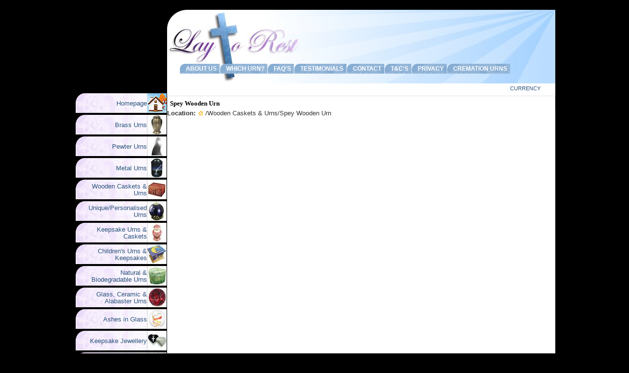

--- FILE ---
content_type: text/html; charset=utf-8
request_url: https://urns-coffins-caskets.co.uk/Wooden-Caskets-Urns/Spey-Wooden-Urn/prod_804.html
body_size: 3061
content:
<!DOCTYPE html>
<html>
<head>
  <meta http-equiv="content-type" content="text/html; charset=utf-8">
  <title>Wooden Caskets & Urns - Spey Wooden Urn - Cremation Urns and Caskets from Lay To Rest</title>
  <meta name="description" content="This beautiful handcrafted ashes casket is suitable for holding the ashes of an adult, it has a volume of 200 cubic inches.  The casket measures L 25cm x W - Cremation Urns and caskets. As a licensed member of the British Institute Of Funeral Directors we have many years of experience helping and guiding families with these difficult choices.">
  <meta name="keywords" content="cremation urns, cremation caskets, keepsake jewellery">
  <meta http-equiv="Pragma" content="no-cache">
  <meta http-equiv="Expires" content="-1">
  <link href="/skins/laytorest/styleSheets/layout.css" rel="stylesheet" type="text/css">
  <link href="/skins/laytorest/styleSheets/style.css" rel="stylesheet" type="text/css">
  <link href="/skins/laytorest/styleSheets/lightbox.css" rel="stylesheet" type="text/css" media="all, screen">
  <script type="text/javascript" src="/js/prototype.js"></script>
  <script type="text/javascript">
  var fileBottomNavCloseImage = '/images/lightbox/close.gif';
  var fileLoadingImage = '/images/lightbox/loading.gif';
  </script>
  <script type="text/javascript" src="/js/jslibrary.js"></script>
  <script type="text/javascript" src="/js/scriptaculous.js?load=effects,builder"></script>
  <script type="text/javascript" src="/js/lightbox.js"></script>
  
</head>
<body onload="initialiseMenu();">
  <br>
  <a name="top" id="top"></a>
  <table width="980" border="0" cellspacing="0" cellpadding="0" align="center">
    <tr style="height:170px;">
      <td width="190" align="center"> </td>
      <td bgcolor="#FFFFFF" width="790" class="topback" align="right" valign="bottom">
        <div style="float: right; padding: 60px 20px 0 0;">
          <div id="Currency">
            <span class="SmallHeader">Currency</span> 
          </div>
          
        </div>
        <div style="float: right; padding: 0 30px 0 0;">
          <div id="lpButDivID-1306521915"></div>
          <script type="text/javascript" charset="UTF-8" src="https://server.iad.liveperson.net/hc/9391936/?cmd=mTagRepstate&site=9391936&buttonID=12&divID=lpButDivID-1306521915&bt=1&c=1"></script>
        </div>
<br>
        <table border="0" cellspacing="0" cellpadding="0" align="right">
          <tr>
            <td width="1"><img src="/skins/laytorest/styleImages/blank.gif" width="1" height="2" border="0"></td>
            <td background="https://urns-coffins-caskets.co.uk/skins/laytorest/styleImages/backgrounds/docBack.gif">
              <div id="SiteDocs">
                <a href="/about-us/info_1.html" title="About Us">    About Us  </a>
              </div>
            </td>
            <td width="1"><img src="/skins/laytorest/styleImages/blank.gif" width="1" height="2" border="0"></td>
            <td background="https://urns-coffins-caskets.co.uk/skins/laytorest/styleImages/backgrounds/docBack.gif">
              <div id="SiteDocs">
                <a href="/which-urn-/info_5.html" title="Which Urn?">    Which Urn?  </a>
              </div>
            </td>
            <td width="1"><img src="/skins/laytorest/styleImages/blank.gif" width="1" height="2" border="0"></td>
            <td background="https://urns-coffins-caskets.co.uk/skins/laytorest/styleImages/backgrounds/docBack.gif">
              <div id="SiteDocs">
                <a href="/faq-39-s/info_6.html" title="FAQ's">    FAQ's  </a>
              </div>
            </td>
            <td width="1"><img src="/skins/laytorest/styleImages/blank.gif" width="1" height="2" border="0"></td>
            <td background="https://urns-coffins-caskets.co.uk/skins/laytorest/styleImages/backgrounds/docBack.gif">
              <div id="SiteDocs">
                <a href="/testimonials/info_13.html" title="Testimonials">    Testimonials  </a>
              </div>
            </td>
            <td width="1"><img src="/skins/laytorest/styleImages/blank.gif" width="1" height="2" border="0"></td>
            <td background="https://urns-coffins-caskets.co.uk/skins/laytorest/styleImages/backgrounds/docBack.gif">
              <div id="SiteDocs">
                <a href="/contact/info_2.html" title="Contact">    Contact  </a>
              </div>
            </td>
            <td width="1"><img src="/skins/laytorest/styleImages/blank.gif" width="1" height="2" border="0"></td>
            <td background="https://urns-coffins-caskets.co.uk/skins/laytorest/styleImages/backgrounds/docBack.gif">
              <div id="SiteDocs">
                <a href="/t-c-39-s/info_3.html" title="T&C's">    T&C's  </a>
              </div>
            </td>
            <td width="1"><img src="/skins/laytorest/styleImages/blank.gif" width="1" height="2" border="0"></td>
            <td background="https://urns-coffins-caskets.co.uk/skins/laytorest/styleImages/backgrounds/docBack.gif">
              <div id="SiteDocs">
                <a href="/privacy/info_4.html" title="Privacy">    Privacy  </a>
              </div>
            </td>
            <td width="1"><img src="/skins/laytorest/styleImages/blank.gif" width="1" height="2" border="0"></td>
            <td background="https://urns-coffins-caskets.co.uk/skins/laytorest/styleImages/backgrounds/docBack.gif">
              <div id="SiteDocs">
                <a href="/cremation-urns/info_15.html" title="Cremation Urns">    Cremation Urns  </a>
              </div>
            </td>
          </tr>
        </table>
      </td>
    </tr>
    <tr valign="top">
      <td rowspan="2">
        <table width="186" border="0" cellspacing="0" cellpadding="0" align="right">
          <tr valign="top">
            <td width="186">
              <table width="185" border="0" cellspacing="0" cellpadding="0" class="catnav">
                <tr>
                  <td width="145" height="40" align="right">
                    <a href="/index.php" title="Homepage">Homepage</a>
                  </td>
                  <td width="40">
                    <a href="/index.php" title="Homepage"><img src="/../../../skins/laytorest/styleImages/cathome.gif" border="0" height="40" width="40" alt=""></a>
                  </td>
                </tr>
              </table>
              <table width="185" border="0" cellspacing="0" cellpadding="0" class="catnav">
                <tr>
                  <td width="145" height="40" align="right">
                    <a href="/brass-urns/cat_6.html" title="Brass Urns">    Brass Urns</a>
                  </td>
                  <td width="40">
                    <a href="/brass-urns/cat_6.html" title="Brass Urns"><img src="/../../../images/uploads/thumbs/thumb_cat6.jpg" border="0" height="40" width="40" alt=""></a>
                  </td>
                </tr>
              </table>
              <table width="185" border="0" cellspacing="0" cellpadding="0" class="catnav">
                <tr>
                  <td width="145" height="40" align="right">
                    <a href="/pewter-urns/cat_7.html" title="Pewter Urns">    Pewter Urns</a>
                  </td>
                  <td width="40">
                    <a href="/pewter-urns/cat_7.html" title="Pewter Urns"><img src="/../../../images/uploads/thumbs/thumb_cat7.jpg" border="0" height="40" width="40" alt=""></a>
                  </td>
                </tr>
              </table>
              <table width="185" border="0" cellspacing="0" cellpadding="0" class="catnav">
                <tr>
                  <td width="145" height="40" align="right">
                    <a href="/metal-urns/cat_26.html" title="Metal Urns">    Metal Urns</a>
                  </td>
                  <td width="40">
                    <a href="/metal-urns/cat_26.html" title="Metal Urns"><img src="/../../../images/uploads/thumbs/thumb_cat26.jpg" border="0" height="40" width="40" alt=""></a>
                  </td>
                </tr>
              </table>
              <table width="185" border="0" cellspacing="0" cellpadding="0" class="catnav">
                <tr>
                  <td width="145" height="40" align="right">
                    <a href="/wooden-caskets-urns/cat_8.html" title="Wooden Caskets & Urns">    Wooden Caskets & Urns</a>
                  </td>
                  <td width="40">
                    <a href="/wooden-caskets-urns/cat_8.html" title="Wooden Caskets & Urns"><img src="/../../../images/uploads/thumbs/thumb_cat8.jpg" border="0" height="40" width="40" alt=""></a>
                  </td>
                </tr>
              </table>
              <table width="185" border="0" cellspacing="0" cellpadding="0" class="catnav">
                <tr>
                  <td width="145" height="40" align="right">
                    <a href="/unique/personalised-urns/cat_9.html" title="Unique/Personalised Urns">    Unique/Personalised Urns</a>
                  </td>
                  <td width="40">
                    <a href="/unique/personalised-urns/cat_9.html" title="Unique/Personalised Urns"><img src="/../../../images/uploads/thumbs/thumb_cat9.jpg" border="0" height="40" width="40" alt=""></a>
                  </td>
                </tr>
              </table>
              <table width="185" border="0" cellspacing="0" cellpadding="0" class="catnav">
                <tr>
                  <td width="145" height="40" align="right">
                    <a href="/keepsake-urns-caskets/cat_10.html" title="Keepsake Urns & Caskets">    Keepsake Urns & Caskets</a>
                  </td>
                  <td width="40">
                    <a href="/keepsake-urns-caskets/cat_10.html" title="Keepsake Urns & Caskets"><img src="/../../../images/uploads/thumbs/thumb_cat10.jpg" border="0" height="40" width="40" alt=""></a>
                  </td>
                </tr>
              </table>
              <table width="185" border="0" cellspacing="0" cellpadding="0" class="catnav">
                <tr>
                  <td width="145" height="40" align="right">
                    <a href="/children-39-s-urns-keepsakes/cat_11.html" title="Children's Urns & Keepsakes">    Children's Urns & Keepsakes</a>
                  </td>
                  <td width="40">
                    <a href="/children-39-s-urns-keepsakes/cat_11.html" title="Children's Urns & Keepsakes"><img src="/../../../images/uploads/thumbs/thumb_cat11.jpg" border="0" height="40" width="40" alt=""></a>
                  </td>
                </tr>
              </table>
              <table width="185" border="0" cellspacing="0" cellpadding="0" class="catnav">
                <tr>
                  <td width="145" height="40" align="right">
                    <a href="/natural-biodegradable-urns/cat_12.html" title="Natural & Biodegradable Urns">    Natural & Biodegradable Urns</a>
                  </td>
                  <td width="40">
                    <a href="/natural-biodegradable-urns/cat_12.html" title="Natural & Biodegradable Urns"><img src="/../../../images/uploads/thumbs/thumb_cat12.jpg" border="0" height="40" width="40" alt=""></a>
                  </td>
                </tr>
              </table>
              <table width="185" border="0" cellspacing="0" cellpadding="0" class="catnav">
                <tr>
                  <td width="145" height="40" align="right">
                    <a href="/glass-ceramic-alabaster-urns/cat_13.html" title="Glass, Ceramic & Alabaster Urns">    Glass, Ceramic & Alabaster Urns</a>
                  </td>
                  <td width="40">
                    <a href="/glass-ceramic-alabaster-urns/cat_13.html" title="Glass, Ceramic & Alabaster Urns"><img src="/../../../images/uploads/thumbs/thumb_cat13.jpg" border="0" height="40" width="40" alt=""></a>
                  </td>
                </tr>
              </table>
              <table width="185" border="0" cellspacing="0" cellpadding="0" class="catnav">
                <tr>
                  <td width="145" height="40" align="right">
                    <a href="/ashes-in-glass/cat_17.html" title="Ashes in Glass">    Ashes in Glass</a>
                  </td>
                  <td width="40">
                    <a href="/ashes-in-glass/cat_17.html" title="Ashes in Glass"><img src="/../../../images/uploads/thumbs/thumb_cat17.jpg" border="0" height="40" width="40" alt=""></a>
                  </td>
                </tr>
              </table>
              <table width="185" border="0" cellspacing="0" cellpadding="0" class="catnav">
                <tr>
                  <td width="145" height="40" align="right">
                    <a href="/keepsake-jewellery/cat_16.html" title="Keepsake Jewellery">    Keepsake Jewellery</a>
                  </td>
                  <td width="40">
                    <a href="/keepsake-jewellery/cat_16.html" title="Keepsake Jewellery"><img src="/../../../images/uploads/thumbs/thumb_cat16.jpg" border="0" height="40" width="40" alt=""></a>
                  </td>
                </tr>
              </table>
              <table width="185" border="0" cellspacing="0" cellpadding="0" class="catnav">
                <tr>
                  <td width="145" height="40" align="right">
                    <a href="/prestige-keepsake-jewellery/cat_23.html" title="Prestige Keepsake Jewellery">    Prestige Keepsake Jewellery</a>
                  </td>
                  <td width="40">
                    <a href="/prestige-keepsake-jewellery/cat_23.html" title="Prestige Keepsake Jewellery"><img src="/../../../images/uploads/thumbs/thumb_cat23.jpg" border="0" height="40" width="40" alt=""></a>
                  </td>
                </tr>
              </table>
              <table width="185" border="0" cellspacing="0" cellpadding="0" class="catnav">
                <tr>
                  <td width="145" height="40" align="right">
                    <a href="/pet-urns-jewellery/cat_14.html" title="Pet Urns & Jewellery">    Pet Urns & Jewellery</a>
                  </td>
                  <td width="40">
                    <a href="/pet-urns-jewellery/cat_14.html" title="Pet Urns & Jewellery"><img src="/../../../images/uploads/thumbs/thumb_cat14.jpg" border="0" height="40" width="40" alt=""></a>
                  </td>
                </tr>
              </table>
              <table width="185" border="0" cellspacing="0" cellpadding="0" class="catnav">
                <tr>
                  <td width="145" height="40" align="right">
                    <a href="/ashes-scatter-tubes/cat_15.html" title="Ashes Scatter Tubes">    Ashes Scatter Tubes</a>
                  </td>
                  <td width="40">
                    <a href="/ashes-scatter-tubes/cat_15.html" title="Ashes Scatter Tubes"><img src="/../../../images/uploads/thumbs/thumb_cat15.jpg" border="0" height="40" width="40" alt=""></a>
                  </td>
                </tr>
              </table>
              <table width="185" border="0" cellspacing="0" cellpadding="0" class="catnav">
                <tr>
                  <td width="145" height="40" align="right">
                    <a href="/garden-urns/cat_22.html" title="Garden Urns">    Garden Urns</a>
                  </td>
                  <td width="40">
                    <a href="/garden-urns/cat_22.html" title="Garden Urns"><img src="/../../../images/uploads/thumbs/thumb_cat22.jpg" border="0" height="40" width="40" alt=""></a>
                  </td>
                </tr>
              </table>
              <table width="185" border="0" cellspacing="0" cellpadding="0" class="catnav"></table>
              <div style="clear: both;"></div>
              <table width="185" border="0" cellspacing="0" cellpadding="0" class="catnav">
                <tr>
                  <td width="145" height="40" align="right">
                    <a href="/urns-casket-jewellery/" title="Homepage">Blog</a>
                  </td>
                  <td width="40">
                    <a href="/urns-casket-jewellery/" title="Homepage"><img src="/../../../skins/laytorest/styleImages/cathome.gif" border="0" height="40" width="40" alt=""></a>
                  </td>
                </tr>
              </table>
            </td>
          </tr>
          <tr>
            <td>
              <div class="LeftBox border">
                
              </div>
            </td>
          </tr>
          <tr>
            <td align="center"><img src="/images/general/paypal.jpg" width="185" height="49" border="0" alt="Pay Securely with Paypal"></td>
          </tr>
          <tr>
            <td>
              <div class="LeftBox3">
                <div align="center">
                  <a href="/index.php?_g=co&_a=cart" title="View Shopping Basket"><img src="/skins/laytorest/styleImages/basket.gif" vspace="4" border="0"></a>
                </div>
                <div class="BasketProduct">
                  <p>Your basket is empty.</p>
                </div>
                <div id="BasketItems">
                  <span class="TotalItems">0</span>Items in cart:
                </div>
                <div id="BasketTotal">
                  <span class="TotalPrice">£0.00</span>Total:
                </div>
                <div class="Button">
                  <div align="center">
                    <a href="/index.php?_g=co&_a=cart" class="txtviewCart" id="flashBasket">View Basket</a>
                  </div>
                </div>
              </div>
            </td>
          </tr>
          <tr>
            <td>
              <div class="LeftBox4">
                <div align="center"><img src="/skins/laytorest/styleImages/popular.gif" vspace="4" border="0"></div>
                <ol>
                  <li class="num">
                    <a href="/Natural-Biodegradable-Urns/Large-Forget-Me-Not-Heart/prod_280.html" title="Large Forget-Me-Not Heart">Large Forget-Me-Not Heart</a>
                  </li>
                  <li class="num">
                    <a href="/Pet-Urns-Jewellery/Carved-Dog-Ashes-Casket/prod_252.html" title="Carved Dog Ashes Casket">Carved Dog Ashes Casket</a>
                  </li>
                  <li class="num">
                    <a href="/Metal-Urns/White-Stars-Urn/prod_2.html" title="White Stars Urn">White Stars Urn</a>
                  </li>
                  <li class="num">
                    <a href="/Pet-Urns-Jewellery/Sleeping-Cat-Ashes-Casket/prod_251.html" title="Sleeping Cat Ashes Casket">Sleeping Cat Ashes Casket</a>
                  </li>
                  <li class="num">
                    <a href="/Keepsake-Jewellery/Silver-Keepsake-Pendants/prod_119.html" title="Silver Keepsake Pendants">Silver Keepsake Pendants</a>
                  </li>
                </ol>
              </div>
            </td>
          </tr>
          <tr>
            <td>
              <div class="LeftBox2 border">
                <span>Subscribe to our mailing list below:</span>
                
              </div>
            </td>
          </tr>
          <tr>
            <td>
              <a rel="nofollow" href="http://www.ashes-scattering.co.uk" target="_blank"><img src="/images/uploads/laytorestbanner.gif" width="185" border="0" alt="click here"></a> <a rel="nofollow" href="http://www.friendsandrelations.com" target="_blank"><img src="/images/uploads/friendsandrelations.gif" width="185" border="0" alt="click here"></a>
            </td>
          </tr>
        </table>
      </td>
      <td bgcolor="#FFFFFF">
        <div class="txtContentTitle">
          Spey Wooden Urn
        </div>
        <div class="boxContent">
          <strong>Location:</strong> <a href="/index.php"><img src="/skins/laytorest/styleImages/icons/home.gif" alt="Shortcut to Homepage" border="0" title="Shortcut to Homepage"></a> /<a href="/wooden-caskets-urns/cat_8.html" class="txtLocation">Wooden Caskets & Urns</a>/Spey Wooden Urn
          
        </div>
      </td>
    </tr>
    <tr>
      <td bgcolor="#FFFFFF" valign="bottom"></td>
    </tr>
    <tr>
      <td colspan="2" bgcolor="#784B96" align="center">
        <a href="#top" class="btt">BACK TO TOP</a>
      </td>
    </tr>
    <tr>
      <td colspan="2" bgcolor="#000000">
        <table cellpadding="2" cellspacing="0" border="0" style="height:30px;" align="center">
          <tr>
            <td class="footer2"></td>
            <td class="footer2">
              <a href="/site-map-/info_12.html" class="footer">Site Map</a> | XML | <a href="http://www.businesssearchlocal.co.uk" class="footer" target="_blank">SEO</a> |  |
            </td>
            <td class="footer2">© 2010</td>
            <td>
              <a rel="nofollow" href="http://www.sleepyfrog.com" target="_blank" class="footer">Sleepy Frog Designs</a>
            </td>
            <td class="footer2">/ Lay to Rest. All Rights Reserved.</td>
          </tr>
        </table>
      </td>
    </tr>
  </table>
  <meta http-equiv="Pragma" content="no-cache">
  <meta http-equiv="Expires" content="-1">
<script defer src="https://static.cloudflareinsights.com/beacon.min.js/vcd15cbe7772f49c399c6a5babf22c1241717689176015" integrity="sha512-ZpsOmlRQV6y907TI0dKBHq9Md29nnaEIPlkf84rnaERnq6zvWvPUqr2ft8M1aS28oN72PdrCzSjY4U6VaAw1EQ==" data-cf-beacon='{"version":"2024.11.0","token":"9cdc1b30dcc14b619b323455bfe4219f","r":1,"server_timing":{"name":{"cfCacheStatus":true,"cfEdge":true,"cfExtPri":true,"cfL4":true,"cfOrigin":true,"cfSpeedBrain":true},"location_startswith":null}}' crossorigin="anonymous"></script>
</body>
</html>


--- FILE ---
content_type: text/css;charset=UTF-8
request_url: https://urns-coffins-caskets.co.uk/skins/laytorest/styleSheets/layout.css
body_size: 3365
content:
body {
	margin: 0px;
	padding:0;
	background-color: #000000;
	color: #333333;
	font: 13px/20px Arial, "Trebuchet MS", Verdana, sans-serif;
}
.btt {
	color: #ffffff;
	text-decoration:none;
}
.btt:hover {
	color: #ffcc00;
	text-decoration:none;
}
a {
	color: #cc0000;
	text-decoration:none;
}
a:hover {
	color: #ff9900;
	text-decoration:none;
}
.txtDefault {
	line-height: 1.1;
	padding-bottom: 1px;	
}
.topback {
	background-image: url(../../../images/getLogo.php?skin=laytorest);
	background-repeat: no-repeat;
	background-position: left top;	
}
.catnav {
	background-image: url(../../../skins/laytorest/styleImages/backgrounds/catnavback.gif);
	background-repeat: no-repeat;
	background-position: left top;
	padding-bottom: 1px;	
	line-height: 1.1;
}
.catnav a{
	text-indent: 2px;
	padding: 0px;
	font-family: Arial, "Trebuchet MS", Verdana;
	color: #29527A;
	text-decoration:none;
	}

.catnav a:hover{
	text-indent: 2px;
	padding: 0px;
	font-family: Arial, "Trebuchet MS", Verdana;
	color: #FF9900;
	text-decoration:none;
	}
.PageOuter {
	width: 95%;
	margin:0 auto;
	padding:0;
}
#pageSurround {
	width: 748px;
	margin: 0px auto;
	padding: 5px;
	background-color: #FFFFFF;
	color: #333333;
}



#Header {
	text-align: right;
	height: 90px; 
	width: 752px;
	margin:0 0 0px 0;
	padding-bottom: 8px;
	/* SKIN VARIABLE IS cAsE SeNsItIvE */
	background-color: #ffffff;
	color: #333333;
	}

/**TOP BOXES 
*************/
.SmallHeader  {
	font-size: 11px;
	color: #29527A;
	text-transform: uppercase; 
	}

#Currency{
	padding: 0px 10px 0px 0;
	}

#Language {
	padding-right:10px;
	margin-bottom:3px;
	}

#Session {/*Required as Language & Currency Boxes are not used within general Cart.tpl pages*/
	margin-top:58px;
	width:auto;
	height:20px;
	padding:0;
	text-align:right;
	float:right;
	} 

#Login {
	text-align:right;
	font-size:11px;
	color: #29527A;
	text-transform:uppercase;
	margin:0;
	padding:0 10px 0 0;
	width:auto;
	float:right;
	} 

#Login p {
	margin:0;
	padding:0;
	}

#Login a {
	color: #cc0000;
	text-decoration:none;
	}

#Login a:hover {text-decoration:none; color:7E38A9;}
	


/**LEFT COLUMN SECTION
************************/
#LeftColumn {
	position: relative;
	left: 0px;
	width: 190px; 
	padding:10px 0 0 5px;
	float: left;
	font-size:11px;
	z-index:20;
	}

 /**LEFT COLUMN HEADINGS
************************/
.subHeading {
	margin:0;
	padding:0;
	color: #ffffff;
	height: 30px;
	width:100%;
	border-bottom: 1px dotted #FFFFFF;
	}


.subHeading h3 {
	margin: 0;
	padding: 2px 0 0 0px;
	color: #ffffff;
	font-size: 13px;
	font-weight: normal;
	text-transform: uppercase;
	text-align:left;
	float:left;
	}

.subHeading h3 a {
	color: #ffffff;
	text-decoration:none;
	border:none;
	padding-right:50px;
	}

.subHeading h3 a:hover {
	color: #000000;
	text-decoration:none;
	border:none;
	padding-right:50px;
	}



/**LEFT COLUMN - SEARCH BOX
*************************/
.LeftBox {
	margin: 0 0 0px 0;
	padding: 5px 2px 5px 2px;
	width: 181px;
	color:#FFFFFF;
	background: #6699cc;
	border-bottom: 1px solid #000000;
	}

.LeftBox a {
	color: #FFFFFF;
	text-decoration:none;
	font-size: 12px;
	}

.LeftBox a:hover {
	color: #ffad00;
	text-decoration:none;
	}


/**LEFT COLUMN - MAILING LIST
*******************************/
.LeftBox2 {
	margin: 0 0 0px 0;
	padding: 5px 2px 5px 2px;
	width: 181px;
	color:#000000;
	background: #b9dcff;
	font-size: 11px;
	border-bottom: 1px solid #000000;
	}

.LeftBox2 a {
	color: #FFFFFF;
	text-decoration:none;
	}

.LeftBox2 a:hover {
	color: #ffad00;
	text-decoration:none;
	}

/**LEFT COLUMN - SHOPPING CART
*******************************/
.LeftBox3 {
	margin: 0 0 0px 0;
	padding: 5px 2px 5px 2px;
	width: 181px;
	color:#000000;
	background: #A07DB5;
	border-bottom: 1px solid #000000;
	}

.LeftBox3 a {
	color: #FFFFFF;
	text-decoration:none;
	}

.LeftBox3 a:hover {
	color: #000000;
	text-decoration:none;
	}

/**LEFT COLUMN - SALES BOX
*************************/
.LeftBox4 {
	margin: 0 0 0px 0;
	padding: 5px 2px 5px 2px;
	width: 181px;
	color:#FFFFFF;
	background: #6699cc;
	border-bottom: 1px solid #000000;
	}

.LeftBox4 a {
	color: #FFFFFF;
	text-decoration:none;
	}

.LeftBox4 a:hover {
	color: #000000;
	text-decoration:none;
	}


/**START CROSS-BROWSER DHTML MENU
**********************************/
#mainmenu-nav {
	float: left;
	display:inline; /*fixes IE6 float bug*/
	font-size: 11px;
	margin:0;
	}

.ul-nav, .li-nav{
	font-size: 11px;
	display: block;
	}

.ul-nav{
	width: 190px;
	padding: 0px;
	font-size: 11px;
	}

.li-nav{	
	float: left;
	display:inline;
	font-size: 11px;
	}

.li-nav .ul-nav {
	display: none;
	position: absolute;
	margin-left: 100px;
	margin-top: -19px;
	background-color:#3ab0d6;
	border-left: 1px solid #FFFFFF;
	border-right: 1px solid #FFFFFF;
	border-bottom: 1px solid #FFFFFF;
	border-top: 4px solid #ffaa00;
	z-index: 5;
	font-size: 11px;
	}

.li-nav a{
	padding: 2px;
	font-size: 11px;
	width: 186px;
	display: block;
	text-indent: 2px;
	font-family: "Trebuchet MS", Verdana, Arial;;
	color: #FFFFFF;
	text-decoration:none;
	}

.li-nav a:hover{
	padding: 2px;
	width: 186px;
	display: block;
	text-indent: 2px;
	font-family: "Trebuchet MS", Verdana, Arial;
	color: #FFAD00;
	text-decoration:none;
	}



a.hassubmenu{
	background-image: url(../styleImages/more.gif);
	background-repeat: no-repeat;
	background-position: 178px 6px;
	}

/**HIGHTLIGHTING EFFECT ON SUB-CATS
************************************/
.ul-nav .li-nav a.hassubmenu:hover {color: #FFAA00;}



/**CLEARING FLOATING ELMENTS
*****************************/
.clearfix:after {
    content: "."; 
    display: block; 
    height: 0; 
    clear: both; 
    visibility: hidden;
	}

/* Hides from IE-mac \*/
* html .clearfix {height: 1%;}



/**VIEWCART NAVIGATION
************************/
ul#CartNav {
	list-style-type:none;
	margin:0;
	padding:0;
	}

ul#CartNav li {
	margin:0;
	padding:0;
	}


ul#CartNav li a {
	background-image: url(../styleImages/more.gif);
	background-repeat: no-repeat;
	background-position:5px 6px;
	padding: 2px 2px 2px 15px;
	color: #333333;
	background: #FFFFFF;
	text-decoration:none;
	}

ul#CartNav li  a:hover{
	background-image:none;
	padding: 2px 2px 2px 15px;
	color: #7E38A9;
	background: #FFFFFF;
	text-decoration:none;
	}


/**RANDOM PRODUCTS 
********************/
#RandProduct {
	height:100%;
	padding:10px 0 20px 0;
	}

#RandImage {
	float:left;
	display:inline; /*fixes IE6 float bug*/
	margin:0 10px 0 0;
	padding:0 0 0 0;
	}

#RandText {
	color: #FFFFFF;
	}




/**MAIN CONTENT SECTION
************************/
#Content {
	position: relative;
	width: 760px;
	float: left;
	margin:0 0 0 15px;
	padding:0;
	}


#Content p {margin-left:10px;}

#ContentBox {
	}


/**GENERAL HEADERS
********************/
.Title {
	color: #6F9994;
	background:#FFFFFF; 
	height: 30px;
	padding:0;
	margin:0;
	}


.homeTitle {
	height: 30px;
	font-size: 16px;
	color: #784B96;
	font-weight: normal;
	text-transform: uppercase;
	padding:6px 0 6px 5px;
	margin:0;
	}
h1 {
	font-size: 16px;
	color: #FFFFFF;
	background: #784B96;
	font-weight: normal;
	text-transform: uppercase;
	text-align: right;
	padding:6px 20px 6px 5px;
	margin:0;
	}


h2 {
	font-size: 18px;
	font-weight: normal;
	color: #29527A;
	text-transform: uppercase;
	padding: 6px 0 6px 5px;
	background:#b9dcff;
	margin:0;
	}


h3 {
	font-size: 13px;
	color: #ffffff;
	font-weight: bold;
	text-transform: uppercase;
	padding:6px 0pt 6px 5px;
	}


h4 {
	font-size: 13px;
	color: #6F9994;
	background:#FFFFFF;
	font-weight: bold;
	text-transform: uppercase;
	}


/**BREADCRUMB TRAIL & PAGINATION
**********************************/
#BreadCrumb {margin-bottom:5px;}

.pagination {
	text-align: right;
	padding-top: 5px;
	padding-bottom: 5px;
	}


/**SITE DOCUMENTS
*******************/
#SiteDocs {
	text-align: center;
	margin: 0;
	color: #ffffff;
	text-transform: uppercase;
	font-size: 12px;
}
 
#SiteDocs a:link, #SiteDocs a:visited, #SiteDocs a:hover {
	color: #FFFFFF;
	text-decoration: none;
	font-weight:bold;
	}

#SiteDocs a:hover {
	color: #FFFF00; 
	}


	
/**HOME PAGE INTRODUCTION TEXT
*******************************/
#Announcement {
	padding: 3px;
	margin-bottom: 5px;
	margin-top: 0px;
	position: relative;
	z-index: 1;
	}


#Announcement p {
	margin:5px 5px 0 5px;
	line-height:16px;
	}
	
	
/**LATEST PRODUCTS - HOMEPAGE
*******************************/
#LatestProducts {
	padding: 4px;
	margin: 5px;
	position: relative;
	z-index: 1;
	height: 675px;
	}

#Inner {
	margin: 5px;
	padding:0;
	}

.catBox {
	float: left;
	text-align: center;
	margin: 5px 10px 10px 5px;
	padding: 0;
	}
.LPBox {
	float: left;
	text-align: center;
	margin: 10px 10px 0px 0px;
	padding: 0;
	height: 205px !important; /*moz height*/
	height: 210px; /*IE height*/
	width: 135px !important; /*moz width*/
	width: 140px; /*IE width*/
}	
#imgThumbSpace{
	line-height: 0px;		
}
#imgThumbSpace img {
	padding-right: 3px;
	padding-bottom: 3px;		
}


.LPImage {
	float: none;
	text-align: center;
	padding: 5px 0;
	margin: 3px auto;
	}

.LPName {
	text-align: center;
	font-size: 13px;
	margin: 0;
	padding: 2px 0;
	width: 100%;
	color: #333333;
	}

.LPName a:link, .LPName a:visited {
	color: #3871A9;
	background: #FFFFFF;
	text-decoration:none;
	padding:0;
	margin:0;
	}

.LPName a:hover {
	color: #ff9900;
	background: #FFFFFF;
	text-decoration:none;
	}

.LPPrice {
	height: 20px;
	width: 100%;
	text-align: center;
	font-size: 14px;
	margin: 0;
	padding:2px 0;
	text-transform:uppercase;
	color: #cc0000;
	line-height: 1.1;
	}


/**CATEGORY VIEW 
********************/
#CatDescription {}

/**SUB CATEGORY IMAGE DISPLAY
******************************/
#SubCategories {
	float:left;
	display:inline; /*fixes IE6 float bug*/
	text-align:center;
	margin: 10px auto 5px;
	padding: 0;
	width:100%;
	height:auto;
	}

.subCat {	
	float:left;
	display:inline;/*fixes IE6 float bug*/
	text-indent:0;
	margin:5px 5px 10px 5px;
	text-align: center;
	padding:5px;
	}

.subCat a {
	color: #333333;
	background:#FFFFFF;
	text-decoration:none;
	}

.subCat a:hover {
	text-decoration:none;
	color:#ffaa00;
	}

.subCat img {
	border:1px solid #CCCCCC;
	padding:5px;
	}

/**ORIGINAL CAT VIEW CODING
*****************************/
/*.catview {
	margin:0 10px;
	padding:0;
	width:100%;
	}

.catimage {
	width:auto;
	height:auto;
	border-bottom:1px dotted #CCC;
	padding:0;
	margin:0;
	}

.catinfo {
	border-bottom:1px dotted #CCC;
	margin-right: 10px;
	}

.catInner {
	margin:10px 0;
	border-left:1px dotted #ccc;
	}

.catview a {
	color:#3AB0D6;
	text-decoration:none;
	}

.catview p {line-height:12px;}*/


.catview {
	margin:5px 0;
	padding:0;
	width:98%;
	border-top:1px dotted #CCCCCC;
	}

.catsep {
	border-bottom:1px dotted #CCC;
	border-right:1px dotted #CCC;
	padding-right:8px;
	padding-bottom:5px;
	}


.catsep h2, .catsep h2 a {
	font-size: 13px;
	color: #3AB0D6;
	background:#ffffff;
	font-weight: bold;
	text-transform: uppercase;
	padding:6px 0 6px 5px;
	margin:0;
	}

.catsep h2 a:hover {
	background: #FFFFFF;
	color:#FF9900;
	}

.catimage {
	padding:0;
	margin:0;
	}

.catview a {
	color:#3AB0D6;
	text-decoration:none;
	}

.catview p {line-height:12px;}
.catview .Price {color: #3AB0D6; background: #FFFFFF;}

/**SINGLE PRODUCT PAGE
************************/
#SingleProd {
	padding: 3px;
	margin-bottom:20px;
	position: relative;
	z-index: 1;
	}
	
#MainProdImage {
	text-align:center;
	margin:20px auto;
	padding:0;
	width:auto;
	height:auto;
	}

#MoreImages {}

/**LIGHTBOX GALLERY
********************/
#LightBoxGallery {
	height:auto;
	width:auto;
	margin:0 auto;
	padding:0;
	text-align:center;
	}

.LightBox {
	float:left;
	margin:0 0 30px 15px;
	height:1%;
	}

.LightBoxImage {
	text-align:center;
	margin:0;
	padding:5px;
	border: 1px solid #CCC;
	}


/**PRODUCT DESCRIPTION
***********************/
#ProdDescription {
	text-align: left;
	padding: 0;
	margin-bottom: 20px;
	color: #333333;
	background: #FFFFFF;
	}

#ProdDescription h2 {
	margin: 0 0 0 0;
	padding-left: 5px;
	padding-bottom: 5px;
	font-weight: normal;
	background: #89B0D8 none repeat scroll 0%;
	color:#FFFFFF;
	font-size: 13px;
	font-weight: bold;
	text-transform: uppercase;
	}


/**PRODUCT INFO - PRICE, RATING, TELL A FRIEND
************************************************/
#ProdInfo {
	border-top:1px dotted #cccccc;
	border-bottom: 1px dotted #cccccc;
	padding:5px 0;
	margin:0;
	text-align:left;
	height:60px;
	width:100%;
	}

#ProdPrice {
	float:left;
	display:inline;/*used to fix IE6 double margin bug with floated elements */
	width:30%;
	height:66%;
	font-size:20px;
	padding:20px 0 0 0;
	margin:0;
	text-align:left;
	color:#3aa8cc; 
	background:#FFFFFF;
	}

#ProdReviews {
	float:left;
	display:inline;/*used to fix IE6 double margin bug with floated elements */
	height:90%;
	width:29%;
	margin:0 auto;
	text-align:center;
	padding:3px 5px 3px 0;
	border-right:1px dotted #cccccc;
	border-left:1px dotted #cccccc;
	background:#FFFFFF;
	}

#ProdReviews a {
	color: #333333;
	background: #FFFFFF;
	text-decoration:none;
	}

#ProdReviews a:hover {text-decoration: none; color: #FFAA00}

#TellAFriend {
	float:left;
	display:inline;/*used to fix IE6 double margin bug with floated elements */
	width:37%;
	height:100%;
	margin:0;
	padding:0;
	background:white;
	}

#TellAFriend ul {
	display:block;
	margin:0 0 0 10px;
	padding:0;	
	font-size:11px;
	text-align:left;
	text-transform:uppercase;
	}

#TellAFriend a {
	color:#3aa8cc;
	background: #FFFFFF;
	text-decoration:none;
	}
	
#TellAFriend a:hover {
	color:#ffaa00;
	background: #FFFFFF;
	text-decoration:none;
	}


/**PRODUCT OPTIONS
********************/
#ProdOptions {
	margin:20px;
	text-align:left;
	text-transform:uppercase;
	font-size:15px;
	font-weight:normal;
	width:auto;
	margin:0;
	padding:0;
	color: #663366;
	background: #FFFFFF;
	}

#Options {
	margin:-10px 0 0 0;
	padding:0 0 0 10px;
	text-transform:none;
	font-size:13px;
	font-weight:bold;
	color: #333333;
	background: #FFFFFF;
	}

.OptionsStyle {
	border: 1px solid #CCC;
	width:auto;
	}


/**PRODUCT CODE & STOCK AVAILABILITY
**************************************/
#ProdLevels {
	text-align:left;
	margin:30px 0 0 0;
	padding:0;
	font-weight:bold;
	font-size:12px;
	color:#333333;
	background: #FFFFFF;
	}

#ProdLevels p {
	margin:0;
	padding:0;
	}


/**ADD TO CART BLUE BACKGROUND
*******************************/
#ProdBuy {
	color: #ffffff;
	background: #3AB0D6;
	font-size:14px;
	width:520px;
	margin:10px 10px 10px 0;
	padding: 10px 10px 10px 0;
	position: relative; 
	text-align: right;
	}

#ProdBuy a {
	line-height:22px;
	font-size:12px;
	padding:0 10px;
	margin:2px 0 0 0;
	text-transform:uppercase;
	text-decoration:none;
	}

/**COUPONS
************/
.addCoupon:link, .addCoupon:visited, .addCoupon:hover, .addCoupon:active {
	font-weight: bold;
	color: #333333;
	background: #FFFFFF;
	text-decoration: none;
	}

/**CUSTOMER REVIEWS - SUBMISSIONS
**********************************/
#CustomerReviews {}
#CustomerReviews p {margin-left:10px;}
.SubmitReview {padding-right: 5px;}
.right {text-align:right;}

.right span {
	font-weight:bold;
	float: left;
	}

/**CUSTOMER REVIEWS POSTED
***************************/
.ReviewEntry {margin:0;}

.ReviewRatings{
	color: #ffffff; 
	background: #3AB0D6;
	padding: 3px;
	}	

.ReviewContent {
	padding: 3px;
	font-style:italic;
	border-bottom: 1px dotted #CCCCCC;
	color: #333333;
	background:#FFFFFF;
	}

.ReviewTitle { text-transform:uppercase;}

.ReviewedBy {
	color: #FFAA00;
	background: #FFFFFF;
	padding: 3px;
	}

.Date {
	color: #ffaa00;
	background: #FFFFFF;
	float: right;
	}


/**RELATED PRODUCTS
*********************/
.LPInfo {color: #333333;}

* html .LPInfo {width: 100%;}

/**SITE BUTTONS
*********************/
.buttonBg {
	text-align: center;
	background-image: url(../styleImages/backgrounds/ButtonBg.gif);
	background-repeat: repeat-x;
	height: 26px;
	color: #663366;
	}
#homescroll {
	margin-bottom: 5px; 
	margin-top: 5px; 
}	


--- FILE ---
content_type: text/css;charset=UTF-8
request_url: https://urns-coffins-caskets.co.uk/skins/laytorest/styleSheets/style.css
body_size: 2121
content:
a.couponButton {
    color: #FFFFFF;
    background-image:url(../styleImages/backgrounds/ButtonBg.gif);
    background-repeat:repeat;
    background-position:left top;
    line-height:22px;
    font-size:12px;
    padding:0 10px;
    margin:2px 0 0 0;
    text-transform:uppercase;
    text-decoration:none;
    border:1px solid #667777;
    font-weight:bold;
    }
#ccmore p {margin: 0px; margin-bottom: 10px; padding-left: 0px; padding-right: 10px; }
a.couponButton:hover {
    color: #FFFFFF;
    }
p { 
	padding-left: 10px;	
	padding-right: 10px;
}
.footer2 {
	color: #999999;
	font-size: 10px;
	text-decoration: none; 
}
.footer {
	color: #999999;
	font-size: 10px;
	text-decoration: none; 
}
.footer:hover {
	color: #cccccc;
	text-decoration: none; 
}


/**SEARCH FACILITY
********************/
.searchBox {
	color: #666666;
	background: #FFFFFF;
	border: 1px solid #CCCCCC;
	font-size: 10px;
	margin-left:3px; 
	}

#searchStr {
	margin-right:20px;
	width:110px;
	}

.SmallTitle  {
	font-size: 12px;
	color: #FFFFFF;
	text-transform: uppercase; 
	float:left;
	margin-top:2px;
	}

/**GENERAL FORM ELEMENTS
*****************************/	
form {margin: 0px;padding: 0px;}
form#GiftCert {	margin-left:0px;}
input { vertical-align: middle;}
.textbox {
	color: #666666;
	background: #FFFFFF;
	border: 1px solid #CCCCCC;
	font-size: 11px;
	}

input#email {margin-left:10px;width:110px;}

.textboxDisabled {
	color: #333333;
	background: #FFFFFF;
	border: none;
	font-size: 10px;
	}

/**GENERAL LIST STYLING
**************************/
ul {margin: 3px 0 0 5px;padding: 0px;}
ol {margin: 3px 0px 0px 30px;padding: 0px;}
ol li.num {color: #ffff99;list-style-type:outside;}
ul li {list-style-position: inside;margin: 0px;padding: 0px;}
li.bullet {list-style-type: square;}
li.nobullet {list-style-type:none;margin-left:0;}
li.bulletLrg {list-style-type: square;}


/**GENERAL BUTTONS
*******************/
.SubmitBtn {
	background:transparent url(../styleImages/icons/button.gif) no-repeat;
	height: 17px;
	width:17px;
	padding:0;
	margin:-17px 0 0 0;
	text-align:right;
	float:right;
	border:none;
	display:block;
	cursor: pointer;
	}

.AddBtn {
	background:transparent url(../styleImages/icons/add.gif) no-repeat;
	height: 17px;
	width:17px;
	padding:0;
	margin:-17px 0 0 0;
	text-align:right;
	float:right;
	border:none;
	display:block;
	cursor: pointer;
	}

.UpDateBtn {	
	background-image:url(../styleImages/icons/Rtbutton.gif);
	background-repeat:no-repeat;
	background-position:left center;
	background-color:#FFFFFF;
	color: #663366;
	margin:0;
	padding:0 0 3px 25px;
	text-align:left;
	text-decoration:none;
	text-transform:uppercase;
	}

.BlueBg {
	color: #000000;
	background: #BCDDFF;
	font-size: 14px;
	width: 100%;
	margin: 0;
	padding: 0 0px 2px 5px;
	height: 32px;
	}

.BlueBg span {
	float:left;
	margin:5px 0 0 5px;
	font-size:11px;
	}
		
.ButtonLt {
	text-align:left;
	float:left;
	margin-top:5px;
	margin-left:0;
	}

.ButtonRt {
	text-align:right;
	float:right;
	margin-top:5px;
	margin-right:7px;
	}
	
a.txtButton:link, a.txtButton:visited, a.txtButton:hover, 
a.txtButton:active, a.txtButton:focus, .submit, .submit:hover {
	background-image:url(../styleImages/backgrounds/ButtonBg.gif);
	background-repeat: repeat;
	background-position: left top;
	color: #FFFFFF;
	background-color: #FEC100;
	line-height:18px;
	font-size:12px;
	padding:0 10px;
	margin:0;
	text-transform:uppercase;
	text-decoration:none;
	border:4px solid #FFFFFF;
	}
	
a.txtviewCart:active, a.txtviewCart:link, a.txtviewCart:visited {
	background-image:url(../styleImages/backgrounds/ButtonBg.gif);
	background-repeat: repeat;
	background-position: left top;
	color: #FFFFFF;
	background-color: #FEC100;
	line-height:24px;
	font-size:12px;
	padding:0 10px;
	margin:0;
	text-transform:uppercase;
	text-decoration:none;
	border:4px solid #FFFFFF;
}
a.txtviewCart:hover {
	border:4px solid #2B3136;
}
a.flashBasket:active, a.flashBasket:link, a.flashBasket:visited, a.flashBasket:hover {
	background-image:url(../styleImages/backgrounds/ButtonBg.gif);
	background-repeat: repeat;
	background-position: left top;
	color: #FFFFFF;
	background-color: #FEC100;
	line-height:24px;
	font-size:12px;
	padding:0 10px;
	margin:0;
	text-transform:uppercase;
	text-decoration:none;
	border:4px solid #2B3136;
}


.ButtonRt .submit {
	background-image:url(../styleImages/backgrounds/ButtonBg.gif);
	background-repeat: repeat;
	background-position: left top;
	color: #FFFFFF;
	background-color: #FEC100;
	height:24px;
	line-height:12px;
	font-size:12px;
	padding:0 3px;
	margin:0;
	text-transform:uppercase;
	text-decoration:none;
	border:4px solid #FFFFFF;
	}


/**PRICING STYLES
*******************/
.txtOldPrice {text-decoration:line-through;}
.Sale {color:#FFAA00;background:#FFFFFF;}
.OutOfStock {color:#FF0000;background:#FFFFFF;}
.Save {color:#ffff66;}


/**GENERAL LINKS
*****************/
a.txtLocation {
	color: #333333;
	background:#FFFFFF;
	text-decoration:none;
	}

a.txtLocation:hover {
	color: #7E38A9;
	background: #FFFFFF;
	text-decoration:none;
	}

a.txtLink, a.txtSelected, a.txtDefault {
	color: #3AA8CC;
	background: #FFFFFF;
	text-decoration:none;
	font-weight:bold;
	}

a.txtLink:hover, a.txtSelected:hover, 
a.txtSelected:active, a.txtDefault:hover {
	color: #FFAA00;
	background: #FFFFFF;
	text-decoration:none;
	font-weight:bold;
	}

a.txtLinkPass, a.txtSelectedPass, a.txtDefaultPass {
	color: #000000;
	text-decoration:none;
	font-weight:normal;
	}

a.txtLinkPass:hover, a.txtSelectedPass:hover, 
a.txtSelectedPass:active, a.txtDefaultPass:hover {
	color: #784B96;
	text-decoration:none;
	font-weight:normal;
	}

/**YOUR ACCOUNT PAGE
**********************/
#Account ul {margin:20px;}
#Account li {
	list-style-type: square;
	color: #3AA8CC;
	background:#FFFFFF;
	}

#Account a {
	color: #3AA8CC;
	background:#FFFFFF;
	font-weight:bold;
	text-decoration:none;
	}

#Account a:hover {
	color: #FF9900;
	background: #FFFFFF;
	}


/**SHOPPING BASKET HOME PAGE
*****************************/
.BasketProduct {
	color: #FFFFFF;
	padding: 3px 0px;
	margin: 0px;
	line-height: 20px;
}

.BasketProduct p {
	padding: 0px;
	margin: 0px 5px 0px 0px;
}

.BasketProduct span {
	float: right;
	margin: 0px;
	padding: 0px;
	color: #FFFFFF;
}

.BasketProduct span .icon {padding-top:4px;}

#BasketItems{
	margin: 3px 0px;
	padding: 3px 5px 0px;
	border-top: 1px dotted #FFFFFF;
	color: #FFFFFF;
}

.TotalItems{
	text-align:right;
	float:right;
	margin-left: 5px 0px 0;
	color: #FFFFFF;
	font-weight:bold;
	}

#BasketTotal{
	color: #FFFFFF;
	margin-bottom: 10px;
	padding-left: 5px;
	}


.TotalPrice{
	text-align:right;
	float:right;
	margin: 0px 5px 0px 0;
	padding: 0px;
	color: #FFFFFF;
	font-weight:bold;
}

#BasketView {
	text-align: left; 
	margin-top:10px;
	font-size:12px;
	}

a.BasketBtn, a.BasketBtn:hover {
	background-image:url(../styleImages/icons/button.gif);
	background-repeat:no-repeat;
	background-position:right center;
	background-color:#FFFFFF;
	color: #663366;
	margin:0;
	padding:0 20px 3px 0px;
	text-decoration:none;
	}


/**VIEW CART PAGES
********************/
#CartView {
	padding: 3px;
	margin-bottom: 5px;
	margin-top: 0px;
	position: relative;
	z-index: 1;
	}
	
form#cart {
	padding-right:5px;
	margin-bottom:20px;
	}

#cartTable {
	margin-bottom:20px;
	}


.cartProgress {
	color: #333333;
	background: #FFFFFF;
	padding: 4px;
	border: 1px solid #CCCCCC;
	width: 350px;
	margin: 20px auto;
	text-align:center;
	}

.txtcartProgressCurrent {
	color: #FFAA00;
	background: #FFFFFF;
	font-weight: bold;
	}

.quickBuy {
	text-align: center;
	color: #333333;
	background:#FFFFFF;
 	padding: 4px 0;
	width:87%;
	margin:0 auto 10px;
	}
	
.tdcartTitle {
	font-weight: bold;
	color: #FFFFFF;
	background:#89B0D8; 
	}


.tdcartEven {
	background:#FFFFFF; 
	color: #333333;
	border-bottom: 1px dotted #CCCCCC;
	border-top: 1px dotted #CCCCCC;
	}

.tdcartOdd {
	background: #FFFFFF;
	color: #333333;
	}

.tdCartSubTotal {
	padding-top: 10px;
	border-top: 1px solid #CCCCCC;
	}

.txtStockWarn {color: #FF4600;}

.dropDown {
	width: 100px;
	background-color: #FFFFFF;
	border: 1px solid #CCCCCC;
	font-size: 11px;
	color: #7E38A9;
	}

/**STEP ONE PAGE
******************/
#InfoBox {
	margin-top:20px;
	}

#InfoBox td {
	padding: 10px 5px 10px 0;
	margin: 0;
	border-top: 1px solid #CCCCCC;
	}

.Prompt {
	text-transform:uppercase; 
	font-weight:normal; 
	padding:5px 10px;
	text-align:left;
	float:left;
	}

#InfoBox .ButtonRt {
	margin-top:5px;
	}

.Heading {
	text-transform:uppercase; 
	font-weight:bold; 
	padding-left:10px;
	text-align:left;
	}

/**EDIT INVOICE PAGE
**********************/
#EditInvoice {margin-bottom:20px;}
#EditInvoice td.nudge80 {padding-left:80px;}


/**PERSONAL PROFILE PAGE
************************/
#Profile {margin:10px auto;}



/**VIEW ORDERS
*****************/
#ViewOrders {margin-bottom:15px;}
#ViewOrdersInfo {margin-bottom:25px;}
#ViewOrdersInfo ol {margin-left:20px;}
#ViewOrdersInfo ol li {list-style-position:outside;}
#ViewOrders .tdcartOdd {color: #FFFFFF;background: #45D2FF;}
#ViewOrders .tdcartEven {
	background: #3DB9E1;
	color: #FFFFFF;
	border-bottom:1px solid #FFFFFF;
	border-top:1px solid #FFFFFF;
	}
	
#ViewOrders a {color:#FFFFFF; text-decoration:underline;}
#ViewOrders a:hover {color: #FFAA00; text-decoration:none;}

/**DEVELLION COPYRIGHT NOTICE
*******************************/
.txtCopyright, a.txtCopyright {
	text-align: center;
	padding-top: 5px;
	color: #FFFFFF;
	background:#3DB9E1;
	font-size:11px;
	}

a.txtCopyright:hover {text-decoration: none;}

.copyrightText {
	color: #FFFFFF;
	font-size:11px;
	}


/**MISCELLANEOUS 
******************/
.txtError {
	font-weight: bold;
	color: #050F72;
	background: #FFCECE;
	border: 1px solid #FF0000;
	padding: 2px;
	}
	
.txtOutOfStock {
	color: #FF0000;
	font-size: 10px;
}

#shipping-select {
	width: 110px;
}
.txtContentTitle {
	font-family: "Lucida Sans", "Lucida Sans Unicode", Verdana;
	font-size: 13px;
	font-weight: bold;
	color: #000000;
	height: 15px;
	border-top: 1px solid #E1E1E1;
	border-left: 1px solid #E1E1E1;
	border-right: 1px solid #E1E1E1;
	padding: 5px;
	margin-top: 5px;
}
div.latestProds {
	text-align: center;
	width: 19%;
	margin-right: 3px;
	margin-bottom: 3px;
	height: 200px;
	float: left;
	overflow: hidden;
	border-right: 1px solid #e1e1e1;
	position: relative;
}





--- FILE ---
content_type: application/x-javascript
request_url: https://urns-coffins-caskets.co.uk/js/jslibrary.js
body_size: 3550
content:
var allChecked=false;

var LightboxOptions = {
    fileLoadingImage:        fileLoadingImage,
    fileBottomNavCloseImage: fileBottomNavCloseImage 
};

function addImage(fileUrl) {
	findObj('previewImage').src = fileUrl;
	findObj('imageName').value = fileUrl;
}

function addRows(parent, quantity) {
	var qty			= document.getElementById(quantity).value;
	var rowCount	= document.getElementById('rowCount').value;
	var parentNode	= document.getElementById(parent);
	
	qty = (qty >= 1)  ? qty: 1;
	qty = (qty <= 20) ? qty: 20;
	
	for (i=0; i<qty; i++) {
		var newRow		= document.createElement('tr');
		newRow.setAttribute('id', 'orderRow_'+rowCount);
		parentNode.appendChild(newRow);
		newRow.innerHTML = '<td valign="top"><a href="" onclick="return delRow(\'orderRow_'+rowCount+'\')"><img src="admin/images/del.gif" alt="" /></a></td><td valign="top"><input type="hidden" name="id['+rowCount+']" value="" /><input type="text" name="prodName['+rowCount+']" class="textbox" value="" /></td><td valign="top"><input name="productCode['+rowCount+']" type="text" class="textbox" value="" size="15" /></td><td valign="top"><textarea name="product_options['+rowCount+']" cols="30" rows="1" class="textbox"></textarea></td><td align="center" valign="top"><input name="quantity['+rowCount+']" type="text" class="textbox" style="text-align:center;" value="" size="3" /></td><td align="center" valign="top"><input name="price['+rowCount+']" type="text" class="textbox" style="text-align:right;" value="" size="7" /></td>';
		rowCount++;
	}
	document.getElementById('rowCount').value = rowCount;
	return false;
}

function checkAll(fieldName,val) {
	var checks = findObj(fieldName)
	for (i=0; i<checks.length; i++) {
		if(val == 'true') {
			checks[i].checked = true;
		} else {
			checks[i].checked = false;
		}
	}
}

function checkUncheck(parent, className) {
	var elements = $(parent).getElementsByClassName(className);
	for (i=0;i<elements.length;i++) {
		var ele = elements[i];
		(allChecked==false) ? ele.checked='checked' : ele.checked='';
	}
	(allChecked!=true) ? allChecked=true : allChecked=false;
	return false;
}

function compareInputbox(idNo) {
	if (findObj('custom_'+idNo) != findObj('default_'+idNo)) {
		// show revert buttons
		findObj('revertLink_'+idNo).style.display = '';
		findObj('revAllLink').style.display='';
		var tds = findObj('tr_'+idNo).getElementsByTagName('td');
		for (var i = 0; i <= 2; i++) {
			tds[i].className = 'tdModified';
		}
	}	
}

function decision(message, url) {
	if (confirm(message)) {
		location.href = url;
	} else {
		return false;
	}
}

function delRow(element) {
	var node	= document.getElementById(element);
	var parent	= node.parentNode;
	parent.removeChild(node);
	return false;
}

function disableSubmit(obj,msg) {
	obj.value=msg; 
	obj.disabled=true;
	obj.disabled=true;
	obj.className='submitDisabled';
}

function displayStatusMsg(msgStr) { //v1.0
	status=msgStr;
	document.returnValue = true;
}

function editVal(id,val) {
	findObj(id).value = val;
}

function findObj(n, d) {
	var p,i,x; 
	if (!d) d=document;
	if ((p=n.indexOf("?"))>0&&parent.frames.length){
		d=parent.frames[n.substring(p+1)].document;
		n=n.substring(0,p);
	}
	if (!(x=d[n])&&d.all) x=d.all[n];
	for (i=0;!x&&i<d.forms.length;i++) x=d.forms[i][n];
	for (i=0;!x&&d.layers&&i<d.layers.length;i++) x=findObj(n,d.layers[i].document);
	if (!x && d.getElementById) x=d.getElementById(n);
	return x;
}

function flashBasket(flashes) {
	setTimeout("flash("+flashes+")", 500);
}
		
function flash(flashes) {
	var targetBtn = findObj('flashBasket');
	if (flashes<=0) return;
	if ((flashes%2) == 0) {
		targetBtn.className="flashBasket";
	} else {
 		targetBtn.className="txtviewCart";
	}
	setTimeout("flash("+(flashes-1)+")", 300);
	return;
}

function getImage(imageName) {
	var img	= findObj('img');
	img.src	= img.src.replace(/language\/[a-z\-_]{2,5}\/flag.gif/gi, imageName);
}

function setMainImage(imageName) {
	findObj('img').src = imageName;
}

function goToURL() { //v3.0
  var i, args=goToURL.arguments; document.returnValue = false;
  for (i=0; i<(args.length-1); i+=2) eval(args[i]+".location='"+args[i+1]+"'");
}

function jumpMenu(target, object, restore) { 
	eval(target+".location='"+object.options[object.selectedIndex].value+"'");
	if (restore) object.selectedIndex=0;
}

function menuBlinds() {
	
}

function openPopUp(url, windowName, w, h, scrollbar) {
	var winl = (screen.width - w) / 2;
	var wint = (screen.height - h) / 2;
	winprops = 'height='+h+',width='+w+',top='+wint+',left='+winl+',scrollbars='+scrollbar+',resizable=1';
	win = window.open(url, windowName, winprops);
	if (parseInt(navigator.appVersion) >= 4) {
		win.window.focus();
	}
}

function resizeOuterTo(w,h) {
	if (parseInt(navigator.appVersion)>3) {
		if (navigator.appName=="Netscape") {
			top.outerWidth=w;
			top.outerHeight=h;
		} else {
			top.resizeTo(w,h);
		}
	}
}

function revert(idNo,className) {
	var tds = findObj('tr_'+idNo).getElementsByTagName('td');
	for (var i = 0; i <= 2; i++) {
		tds[i].className = className;
	}
	findObj('custom_'+idNo).value = findObj('default_'+idNo).value;
	findObj('revertLink_'+idNo).style.display = 'none';
}

function revertAll(maxId) {
	for (var idNo = 1; idNo < maxId; idNo++) {
		// find array of TD's
		var tds = findObj('tr_'+idNo).getElementsByTagName('td');
		var binary = idNo.toString(2);
		for (var j = 0; j <= 2; j++) {
			// restore class
			if (binary.charAt(binary.length - 1) == "1") {
				tds[j].className = 'tdOdd';
			} else {
				tds[j].className = 'tdEven';
			}
		}
		// set default value back
		findObj('custom_'+idNo).value = findObj('default_'+idNo).value;
		// hide revert button
		findObj('revertLink_'+idNo).style.display = 'none';
	}
	// hide revert all button
	findObj('revAllLink').style.display='none';
}

function setTextOfLayer(objName,x,newText) { 
	if ((obj=findObj(objName))!=null) with (obj)
		if (document.layers) {document.write(unescape(newText)); document.close();}
		else innerHTML = unescape(newText);
}

function submitDoc(formName) { 
	var obj=findObj(formName);
	if (obj!=null) {
		obj.submit(); 
	} else {
		alert('The form you are attempting to submit called \'' + formName + '\' couldn\'t be found. Please make sure the submitDoc function has the correct id and name.');
	}
}

function reloadPage(init) {  //reloads the window if Nav4 resized
	if (init==true) with (navigator) {
		if ((appName=="Netscape")&&(parseInt(appVersion)==4)) {
    		document.pgW=innerWidth; document.pgH=innerHeight;
			onresize=reloadPage;
		}
	} else if (innerWidth!=document.pgW || innerHeight!=document.pgH) location.reload();
}
reloadPage(true);

function showHideLayers() { //v6.0
  var i,p,v,obj,args=showHideLayers.arguments;
  for (i=0; i<(args.length-2); i+=3) if ((obj=findObj(args[i]))!=null) { v=args[i+2];
    if (obj.style) { obj=obj.style; v=(v=='show')?'visible':(v=='hide')?'hidden':v; }
    obj.visibility=v; }
}

function stars(rating, pathImg) {
	/* Positive Stars */
	for (var i = 0; i <= rating; i++) {
		if (i>0) findObj("star"+i).src = pathImg+'1.gif';
	}
	/* Negative Stars */
	for (var i = rating+1; i <= 5; i++) {
		findObj("star"+i).src = pathImg+'0.gif';
	}
	findObj('rating_val').value=rating;
}

function toggleReg() {
	var password = findObj('password');
	var passwordConf = findObj('passwordConf');
	var password_required = findObj('password_required');
	var passwordConf_required = findObj('passwordConf_required');
	if (password.disabled == false && passwordConf.disabled==false) {
		password.disabled=true;
		passwordConf.disabled=true;
		password.className="textboxDisabled";
		passwordConf.className="textboxDisabled";
		passwordConf_required.style.visibility="hidden";
		password_required.style.visibility="hidden";
	} else {
		password.disabled=false;
		passwordConf.disabled=false;
		password.className="textbox";
		passwordConf.className="textbox";
		passwordConf_required.style.visibility="visible";
		password_required.style.visibility="visible";
	}
	password.value="";
	passwordConf.value="";
}

function toggleProdStatus(i,messageRemove, messageNotRemoved,removeImgSrc,noRemoveImgSrc){
	if(findObj('delId['+i+']').value==1) {
		var result = false;
		var className = 'textbox';
		findObj('del['+i+']').src = removeImgSrc;
		findObj('delId['+i+']').value = 0;
		// change class
		findObj('prodName['+i+']').className = "textbox";
		findObj('productCode['+i+']').className = "textbox";
		findObj('product_options['+i+']').className = "textbox";
		findObj('quantity['+i+']').className = "textbox";
		findObj('price['+i+']').className = "textbox";
		alert(messageNotRemoved);
	} else {
		var result = true;
		var className = 'textboxDisabled';
		findObj('del['+i+']').src = noRemoveImgSrc;
		findObj('delId['+i+']').value = 1;
		// change class
		findObj('prodName['+i+']').className = "textboxDisabled";
		findObj('productCode['+i+']').className = "textboxDisabled";
		findObj('product_options['+i+']').className = "textboxDisabled";
		findObj('quantity['+i+']').className = "textboxDisabled";
		findObj('price['+i+']').className = "textboxDisabled";
		alert(messageRemove);
	}
	
	findObj('prodName['+i+']').disabled = result;
    findObj('prodName['+i+']').className = className;
	
	findObj('productCode['+i+']').disabled = result;
	findObj('productCode['+i+']').className = className;
	
	findObj('product_options['+i+']').disabled = result;
	findObj('product_options['+i+']').className = className;
	
	findObj('quantity['+i+']').disabled = result;
	findObj('quantity['+i+']').className = className;
	
	findObj('price['+i+']').disabled = result;
	findObj('price['+i+']').className = className;
}


function toggleProductStatus() {
	return false;
}

function goUrl(element) {
	var url = document.getElementById(element).options[document.getElementById(element).selectedIndex].value;
	window.location = url;
}



/* Start Cross-Browser DHTML Menu */
function showSubMenu() {
	var objThis = this;	
	for (var i = 0; i  < objThis.childNodes.length; i++) {
		if (objThis.childNodes.item(i).nodeName == "UL")	{							
			objThis.childNodes.item(i).style.display = "block";
		}		
	}	
}

function hideSubMenu() {								
	var objThis = this;	
	for (var i = 0; i  < objThis.childNodes.length; i++) {
		if (objThis.childNodes.item(i).nodeName == "UL") {				
			objThis.childNodes.item(i).style.display = "none";			
			return;
		}			
	}	
}			

function initialiseMenu() {
	var objLICollection = document.body.getElementsByTagName("LI");		
	for (var i = 0; i < objLICollection.length; i++) {
		var objLI = objLICollection[i];										
		for (var j = 0; j  < objLI.childNodes.length; j++) {
			if(objLI.childNodes.item(j).nodeName == "UL") {
				objLI.onmouseover=showSubMenu;
				objLI.onmouseout=hideSubMenu;
				for (var j = 0; j  < objLI.childNodes.length; j++) {
					if(objLI.childNodes.item(j).nodeName == "A") {
						objLI.childNodes.item(j).className = "hassubmenu";								
					}
				}
			}
		}
	}
}
/* End Cross-Browser DHTML Menu */

/* New Options code */
function optionEdit(assign_id, optionData) {
	var data		= optionData.split('|');
	var elements	= $('opt_mid').getElementsByTagName('option');
	for (i=0; i<elements.length; i++) {
		elements[i].removeAttribute('selected');
		
		if (data[1] == '0') {
			if (elements[i].value == data[0] && elements[i].getAttribute('class') == 'top') {
				elements[i].setAttribute('selected', 'selected');
				elements[i].selected = true;
			}
		} else {
			if (elements[i].value == data[1] && elements[i].getAttribute('class') == 'sub') {
				elements[i].setAttribute('selected', 'selected');
				elements[i].selected = true;
			}
		}
	}
	$('opt_price').value = data[2];	
	$('opt_assign_id').value = assign_id;
	
	optionRemove(assign_id, true);
}

function optionRemoveTemp(element) {
	var object = $(element).parentNode
	$('options_added').removeChild(object);
}

function optionRemove(id, preserve) {
	$('option_'+id).remove();
	if (!preserve) {
		new Insertion.Bottom($('options_added'), '<input type="hidden" name="option_remove[]" value="'+id+'"/>');
	}
}

function optionAdd() {
	
	var assign_id = $('opt_assign_id').value;
	
	var opt_top_title = $('opt_mid').options[$('opt_mid').selectedIndex].parentNode.getAttribute('label');
	var opt_mid_title = $('opt_mid').options[$('opt_mid').selectedIndex].innerHTML;
	
	var opt_mid_value	= $('opt_mid').options[$('opt_mid').selectedIndex].value;
	var opt_top_value	= $('opt_mid').options[$('opt_mid').selectedIndex].parentNode.id;
	
	var opt_price	= $('opt_price').value;
	opt_price		= (!opt_price) ? 0.00 :  opt_price;
	
	if (opt_top_value != '' && opt_mid_value != '') {
		if (assign_id != '0') {
			var method	= 'option_edit['+assign_id+']';
			$('opt_assign_id').value = '0';
		} else {
			var method	= 'option_add[]';
		}
		if (opt_top_title == null) opt_top_title = 'Custom';
		var hidden = '<input type="hidden" name="'+method+'" value="'+opt_top_value+'|'+opt_mid_value+'|'+opt_price+'"/>';
		new Insertion.Bottom('options_added', '<div style="clear: right;">'+hidden+'<span style="float: right;"><a href="#" onclick="optionRemoveTemp(this.parentNode); return false;"><img src="images/icons/delete.png" alt="delete" /></a></span><strong>'+opt_top_title+'</strong>: '+opt_mid_title+' ('+opt_price+')</div>');
		$('opt_price').value = '0.00';
	}
}
